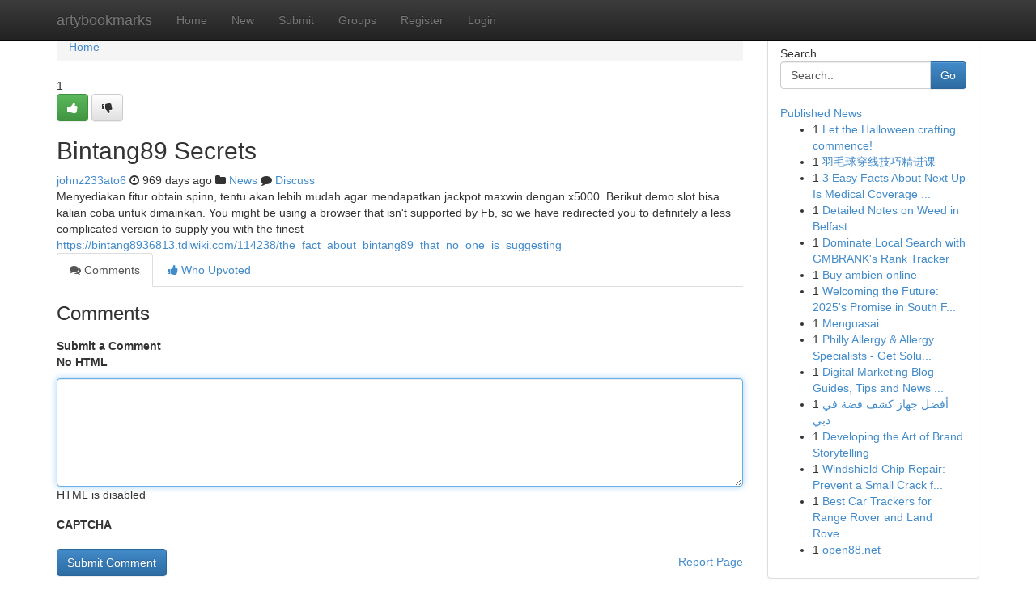

--- FILE ---
content_type: text/html; charset=UTF-8
request_url: https://artybookmarks.com/story14819796/bintang89-secrets
body_size: 5029
content:
<!DOCTYPE html>
<html class="no-js" dir="ltr" xmlns="http://www.w3.org/1999/xhtml" xml:lang="en" lang="en"><head>

<meta http-equiv="Pragma" content="no-cache" />
<meta http-equiv="expires" content="0" />
<meta http-equiv="Content-Type" content="text/html; charset=UTF-8" />	
<title>Bintang89 Secrets</title>
<link rel="alternate" type="application/rss+xml" title="artybookmarks.com &raquo; Feeds 1" href="/rssfeeds.php?p=1" />
<link rel="alternate" type="application/rss+xml" title="artybookmarks.com &raquo; Feeds 2" href="/rssfeeds.php?p=2" />
<link rel="alternate" type="application/rss+xml" title="artybookmarks.com &raquo; Feeds 3" href="/rssfeeds.php?p=3" />
<link rel="alternate" type="application/rss+xml" title="artybookmarks.com &raquo; Feeds 4" href="/rssfeeds.php?p=4" />
<link rel="alternate" type="application/rss+xml" title="artybookmarks.com &raquo; Feeds 5" href="/rssfeeds.php?p=5" />
<link rel="alternate" type="application/rss+xml" title="artybookmarks.com &raquo; Feeds 6" href="/rssfeeds.php?p=6" />
<link rel="alternate" type="application/rss+xml" title="artybookmarks.com &raquo; Feeds 7" href="/rssfeeds.php?p=7" />
<link rel="alternate" type="application/rss+xml" title="artybookmarks.com &raquo; Feeds 8" href="/rssfeeds.php?p=8" />
<link rel="alternate" type="application/rss+xml" title="artybookmarks.com &raquo; Feeds 9" href="/rssfeeds.php?p=9" />
<link rel="alternate" type="application/rss+xml" title="artybookmarks.com &raquo; Feeds 10" href="/rssfeeds.php?p=10" />
<meta name="google-site-verification" content="m5VOPfs2gQQcZXCcEfUKlnQfx72o45pLcOl4sIFzzMQ" /><meta name="Language" content="en-us" />
<meta name="viewport" content="width=device-width, initial-scale=1.0">
<meta name="generator" content="Kliqqi" />

          <link rel="stylesheet" type="text/css" href="//netdna.bootstrapcdn.com/bootstrap/3.2.0/css/bootstrap.min.css">
             <link rel="stylesheet" type="text/css" href="https://cdnjs.cloudflare.com/ajax/libs/twitter-bootstrap/3.2.0/css/bootstrap-theme.css">
                <link rel="stylesheet" type="text/css" href="https://cdnjs.cloudflare.com/ajax/libs/font-awesome/4.1.0/css/font-awesome.min.css">
<link rel="stylesheet" type="text/css" href="/templates/bootstrap/css/style.css" media="screen" />

                         <script type="text/javascript" src="https://cdnjs.cloudflare.com/ajax/libs/modernizr/2.6.1/modernizr.min.js"></script>
<script type="text/javascript" src="https://cdnjs.cloudflare.com/ajax/libs/jquery/1.7.2/jquery.min.js"></script>
<style></style>
<link rel="alternate" type="application/rss+xml" title="RSS 2.0" href="/rss"/>
<link rel="icon" href="/favicon.ico" type="image/x-icon"/>
</head>

<body dir="ltr">

<header role="banner" class="navbar navbar-inverse navbar-fixed-top custom_header">
<div class="container">
<div class="navbar-header">
<button data-target=".bs-navbar-collapse" data-toggle="collapse" type="button" class="navbar-toggle">
    <span class="sr-only">Toggle navigation</span>
    <span class="fa fa-ellipsis-v" style="color:white"></span>
</button>
<a class="navbar-brand" href="/">artybookmarks</a>	
</div>
<span style="display: none;"><a href="/forum">forum</a></span>
<nav role="navigation" class="collapse navbar-collapse bs-navbar-collapse">
<ul class="nav navbar-nav">
<li ><a href="/">Home</a></li>
<li ><a href="/new">New</a></li>
<li ><a href="/submit">Submit</a></li>
                    
<li ><a href="/groups"><span>Groups</span></a></li>
<li ><a href="/register"><span>Register</span></a></li>
<li ><a data-toggle="modal" href="#loginModal">Login</a></li>
</ul>
	

</nav>
</div>
</header>
<!-- START CATEGORIES -->
<div class="subnav" id="categories">
<div class="container">
<ul class="nav nav-pills"><li class="category_item"><a  href="/">Home</a></li></ul>
</div>
</div>
<!-- END CATEGORIES -->
	
<div class="container">
	<section id="maincontent"><div class="row"><div class="col-md-9">

<ul class="breadcrumb">
	<li><a href="/">Home</a></li>
</ul>

<div itemscope itemtype="http://schema.org/Article" class="stories" id="xnews-14819796" >


<div class="story_data">
<div class="votebox votebox-published">

<div itemprop="aggregateRating" itemscope itemtype="http://schema.org/AggregateRating" class="vote">
	<div itemprop="ratingCount" class="votenumber">1</div>
<div id="xvote-3" class="votebutton">
<!-- Already Voted -->
<a class="btn btn-default btn-success linkVote_3" href="/login" title=""><i class="fa fa-white fa-thumbs-up"></i></a>
<!-- Bury It -->
<a class="btn btn-default linkVote_3" href="/login"  title="" ><i class="fa fa-thumbs-down"></i></a>


</div>
</div>
</div>
<div class="title" id="title-3">
<span itemprop="name">

<h2 id="list_title"><span>Bintang89 Secrets</span></h2></span>	
<span class="subtext">

<span itemprop="author" itemscope itemtype="http://schema.org/Person">
<span itemprop="name">
<a href="/user/johnz233ato6" rel="nofollow">johnz233ato6</a> 
</span></span>
<i class="fa fa-clock-o"></i>
<span itemprop="datePublished">  969 days ago</span>

<script>
$(document).ready(function(){
    $("#list_title span").click(function(){
		window.open($("#siteurl").attr('href'), '', '');
    });
});
</script>

<i class="fa fa-folder"></i> 
<a href="/groups">News</a>

<span id="ls_comments_url-3">
	<i class="fa fa-comment"></i> <span id="linksummaryDiscuss"><a href="#discuss" class="comments">Discuss</a>&nbsp;</span>
</span> 





</div>
</div>
<span itemprop="articleBody">
<div class="storycontent">
	
<div class="news-body-text" id="ls_contents-3" dir="ltr">
Menyediakan fitur obtain spinn, tentu akan lebih mudah agar mendapatkan jackpot maxwin dengan x5000. Berikut demo slot bisa kalian coba untuk dimainkan. You might be using a browser that isn&#039;t supported by Fb, so we have redirected you to definitely a less complicated version to supply you with the finest <a id="siteurl" target="_blank" href="https://bintang8936813.tdlwiki.com/114238/the_fact_about_bintang89_that_no_one_is_suggesting">https://bintang8936813.tdlwiki.com/114238/the_fact_about_bintang89_that_no_one_is_suggesting</a><div class="clearboth"></div> 
</div>
</div><!-- /.storycontent -->
</span>
</div>

<ul class="nav nav-tabs" id="storytabs">
	<li class="active"><a data-toggle="tab" href="#comments"><i class="fa fa-comments"></i> Comments</a></li>
	<li><a data-toggle="tab" href="#who_voted"><i class="fa fa-thumbs-up"></i> Who Upvoted</a></li>
</ul>


<div id="tabbed" class="tab-content">

<div class="tab-pane fade active in" id="comments" >
<h3>Comments</h3>
<a name="comments" href="#comments"></a>
<ol class="media-list comment-list">

<a name="discuss"></a>
<form action="" method="post" id="thisform" name="mycomment_form">
<div class="form-horizontal">
<fieldset>
<div class="control-group">
<label for="fileInput" class="control-label">Submit a Comment</label>
<div class="controls">

<p class="help-inline"><strong>No HTML  </strong></p>
<textarea autofocus name="comment_content" id="comment_content" class="form-control comment-form" rows="6" /></textarea>
<p class="help-inline">HTML is disabled</p>
</div>
</div>


<script>
var ACPuzzleOptions = {
   theme :  "white",
   lang :  "en"
};
</script>

<div class="control-group">
	<label for="input01" class="control-label">CAPTCHA</label>
	<div class="controls">
	<div id="solvemedia_display">
	<script type="text/javascript" src="https://api.solvemedia.com/papi/challenge.script?k=1G9ho6tcbpytfUxJ0SlrSNt0MjjOB0l2"></script>

	<noscript>
	<iframe src="http://api.solvemedia.com/papi/challenge.noscript?k=1G9ho6tcbpytfUxJ0SlrSNt0MjjOB0l2" height="300" width="500" frameborder="0"></iframe><br/>
	<textarea name="adcopy_challenge" rows="3" cols="40"></textarea>
	<input type="hidden" name="adcopy_response" value="manual_challenge"/>
	</noscript>	
</div>
<br />
</div>
</div>

<div class="form-actions">
	<input type="hidden" name="process" value="newcomment" />
	<input type="hidden" name="randkey" value="75578554" />
	<input type="hidden" name="link_id" value="3" />
	<input type="hidden" name="user_id" value="2" />
	<input type="hidden" name="parrent_comment_id" value="0" />
	<input type="submit" name="submit" value="Submit Comment" class="btn btn-primary" />
	<a href="https://remove.backlinks.live" target="_blank" style="float:right; line-height: 32px;">Report Page</a>
</div>
</fieldset>
</div>
</form>
</ol>
</div>
	
<div class="tab-pane fade" id="who_voted">
<h3>Who Upvoted this Story</h3>
<div class="whovotedwrapper whoupvoted">
<ul>
<li>
<a href="/user/johnz233ato6" rel="nofollow" title="johnz233ato6" class="avatar-tooltip"><img src="/avatars/Avatar_100.png" alt="" align="top" title="" /></a>
</li>
</ul>
</div>
</div>
</div>
<!-- END CENTER CONTENT -->


</div>

<!-- START RIGHT COLUMN -->
<div class="col-md-3">
<div class="panel panel-default">
<div id="rightcol" class="panel-body">
<!-- START FIRST SIDEBAR -->

<!-- START SEARCH BOX -->
<script type="text/javascript">var some_search='Search..';</script>
<div class="search">
<div class="headline">
<div class="sectiontitle">Search</div>
</div>

<form action="/search" method="get" name="thisform-search" class="form-inline search-form" role="form" id="thisform-search" >

<div class="input-group">

<input type="text" class="form-control" tabindex="20" name="search" id="searchsite" value="Search.." onfocus="if(this.value == some_search) {this.value = '';}" onblur="if (this.value == '') {this.value = some_search;}"/>

<span class="input-group-btn">
<button type="submit" tabindex="21" class="btn btn-primary custom_nav_search_button" />Go</button>
</span>
</div>
</form>

<div style="clear:both;"></div>
<br />
</div>
<!-- END SEARCH BOX -->

<!-- START ABOUT BOX -->

	


<div class="headline">
<div class="sectiontitle"><a href="/">Published News</a></div>
</div>
<div class="boxcontent">
<ul class="sidebar-stories">

<li>
<span class="sidebar-vote-number">1</span>	<span class="sidebar-article"><a href="https://artybookmarks.com/story20779578/let-the-halloween-crafting-commence" class="sidebar-title">Let the Halloween crafting commence! </a></span>
</li>
<li>
<span class="sidebar-vote-number">1</span>	<span class="sidebar-article"><a href="https://artybookmarks.com/story20779577/羽毛球穿线技巧精进课" class="sidebar-title">羽毛球穿线技巧精进课</a></span>
</li>
<li>
<span class="sidebar-vote-number">1</span>	<span class="sidebar-article"><a href="https://artybookmarks.com/story20779576/3-easy-facts-about-next-up-is-medical-coverage-described" class="sidebar-title">3 Easy Facts About Next Up Is Medical Coverage ...</a></span>
</li>
<li>
<span class="sidebar-vote-number">1</span>	<span class="sidebar-article"><a href="https://artybookmarks.com/story20779575/detailed-notes-on-weed-in-belfast" class="sidebar-title">Detailed Notes on Weed in Belfast</a></span>
</li>
<li>
<span class="sidebar-vote-number">1</span>	<span class="sidebar-article"><a href="https://artybookmarks.com/story20779574/dominate-local-search-with-gmbrank-s-rank-tracker" class="sidebar-title">Dominate Local Search with GMBRANK&#039;s Rank Tracker </a></span>
</li>
<li>
<span class="sidebar-vote-number">1</span>	<span class="sidebar-article"><a href="https://artybookmarks.com/story20779573/buy-ambien-online" class="sidebar-title">Buy ambien online</a></span>
</li>
<li>
<span class="sidebar-vote-number">1</span>	<span class="sidebar-article"><a href="https://artybookmarks.com/story20779572/welcoming-the-future-2025-s-promise-in-south-florida-real-estate" class="sidebar-title">Welcoming the Future: 2025&#039;s Promise in South F...</a></span>
</li>
<li>
<span class="sidebar-vote-number">1</span>	<span class="sidebar-article"><a href="https://artybookmarks.com/story20779571/menguasai" class="sidebar-title">Menguasai </a></span>
</li>
<li>
<span class="sidebar-vote-number">1</span>	<span class="sidebar-article"><a href="https://artybookmarks.com/story20779570/philly-allergy-allergy-specialists-get-solutions-nearby-you" class="sidebar-title">Philly Allergy &amp; Allergy Specialists - Get Solu...</a></span>
</li>
<li>
<span class="sidebar-vote-number">1</span>	<span class="sidebar-article"><a href="https://artybookmarks.com/story20779569/digital-marketing-blog-guides-tips-and-news-for-internet-marketing" class="sidebar-title">Digital Marketing Blog &ndash; Guides, Tips and News ...</a></span>
</li>
<li>
<span class="sidebar-vote-number">1</span>	<span class="sidebar-article"><a href="https://artybookmarks.com/story20779568/أفضل-جهاز-كشف-فضة-في-دبي" class="sidebar-title">أفضل  جهاز كشف  فضة في دبي</a></span>
</li>
<li>
<span class="sidebar-vote-number">1</span>	<span class="sidebar-article"><a href="https://artybookmarks.com/story20779567/developing-the-art-of-brand-storytelling" class="sidebar-title">Developing the Art of Brand Storytelling </a></span>
</li>
<li>
<span class="sidebar-vote-number">1</span>	<span class="sidebar-article"><a href="https://artybookmarks.com/story20779566/windshield-chip-repair-prevent-a-small-crack-from-spreading" class="sidebar-title">Windshield Chip Repair: Prevent a Small Crack f...</a></span>
</li>
<li>
<span class="sidebar-vote-number">1</span>	<span class="sidebar-article"><a href="https://artybookmarks.com/story20779565/best-car-trackers-for-range-rover-and-land-rover-vehicles" class="sidebar-title">Best Car Trackers for Range Rover and Land Rove...</a></span>
</li>
<li>
<span class="sidebar-vote-number">1</span>	<span class="sidebar-article"><a href="https://artybookmarks.com/story20779564/open88-net" class="sidebar-title">open88.net</a></span>
</li>

</ul>
</div>

<!-- END SECOND SIDEBAR -->
</div>
</div>
</div>
<!-- END RIGHT COLUMN -->
</div></section>
<hr>

<!--googleoff: all-->
<footer class="footer">
<div id="footer">
<span class="subtext"> Copyright &copy; 2026 | <a href="/search">Advanced Search</a> 
| <a href="/">Live</a>
| <a href="/">Tag Cloud</a>
| <a href="/">Top Users</a>
| Made with <a href="#" rel="nofollow" target="_blank">Kliqqi CMS</a> 
| <a href="/rssfeeds.php?p=1">All RSS Feeds</a> 
</span>
</div>
</footer>
<!--googleon: all-->


</div>
	
<!-- START UP/DOWN VOTING JAVASCRIPT -->
	
<script>
var my_base_url='http://artybookmarks.com';
var my_kliqqi_base='';
var anonymous_vote = false;
var Voting_Method = '1';
var KLIQQI_Visual_Vote_Cast = "Voted";
var KLIQQI_Visual_Vote_Report = "Buried";
var KLIQQI_Visual_Vote_For_It = "Vote";
var KLIQQI_Visual_Comment_ThankYou_Rating = "Thank you for rating this comment.";


</script>
<!-- END UP/DOWN VOTING JAVASCRIPT -->


<script type="text/javascript" src="https://cdnjs.cloudflare.com/ajax/libs/jqueryui/1.8.23/jquery-ui.min.js"></script>
<link href="https://cdnjs.cloudflare.com/ajax/libs/jqueryui/1.8.23/themes/base/jquery-ui.css" media="all" rel="stylesheet" type="text/css" />




             <script type="text/javascript" src="https://cdnjs.cloudflare.com/ajax/libs/twitter-bootstrap/3.2.0/js/bootstrap.min.js"></script>

<!-- Login Modal -->
<div class="modal fade" id="loginModal" tabindex="-1" role="dialog">
<div class="modal-dialog">
<div class="modal-content">
<div class="modal-header">
<button type="button" class="close" data-dismiss="modal" aria-hidden="true">&times;</button>
<h4 class="modal-title">Login</h4>
</div>
<div class="modal-body">
<div class="control-group">
<form id="signin" action="/login?return=/story14819796/bintang89-secrets" method="post">

<div style="login_modal_username">
	<label for="username">Username/Email</label><input id="username" name="username" class="form-control" value="" title="username" tabindex="1" type="text">
</div>
<div class="login_modal_password">
	<label for="password">Password</label><input id="password" name="password" class="form-control" value="" title="password" tabindex="2" type="password">
</div>
<div class="login_modal_remember">
<div class="login_modal_remember_checkbox">
	<input id="remember" style="float:left;margin-right:5px;" name="persistent" value="1" tabindex="3" type="checkbox">
</div>
<div class="login_modal_remember_label">
	<label for="remember" style="">Remember</label>
</div>
<div style="clear:both;"></div>
</div>
<div class="login_modal_login">
	<input type="hidden" name="processlogin" value="1"/>
	<input type="hidden" name="return" value=""/>
	<input class="btn btn-primary col-md-12" id="signin_submit" value="Sign In" tabindex="4" type="submit">
</div>
    
<hr class="soften" id="login_modal_spacer" />
	<div class="login_modal_forgot"><a class="btn btn-default col-md-12" id="forgot_password_link" href="/login">Forgotten Password?</a></div>
	<div class="clearboth"></div>
</form>
</div>
</div>
</div>
</div>
</div>

<script>$('.avatar-tooltip').tooltip()</script>
<script defer src="https://static.cloudflareinsights.com/beacon.min.js/vcd15cbe7772f49c399c6a5babf22c1241717689176015" integrity="sha512-ZpsOmlRQV6y907TI0dKBHq9Md29nnaEIPlkf84rnaERnq6zvWvPUqr2ft8M1aS28oN72PdrCzSjY4U6VaAw1EQ==" data-cf-beacon='{"version":"2024.11.0","token":"3e531c378b404814bffa801b85281b5e","r":1,"server_timing":{"name":{"cfCacheStatus":true,"cfEdge":true,"cfExtPri":true,"cfL4":true,"cfOrigin":true,"cfSpeedBrain":true},"location_startswith":null}}' crossorigin="anonymous"></script>
</body>
</html>
